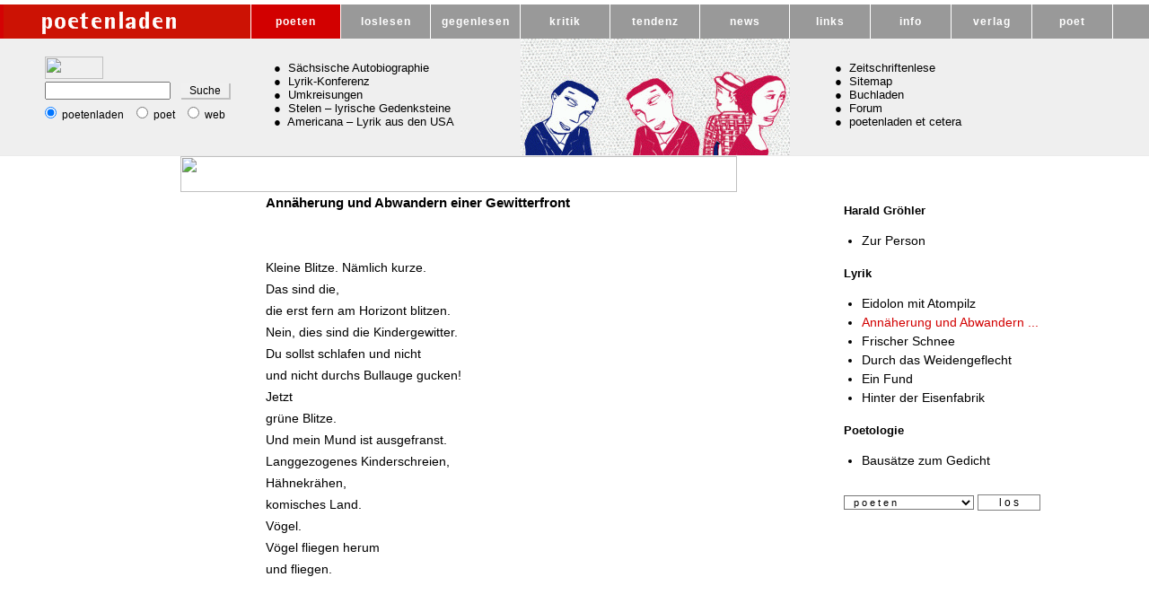

--- FILE ---
content_type: text/html; charset=UTF-8
request_url: https://poetenladen.de/harald-groehler-text2.php
body_size: 9661
content:
<!DOCTYPE HTML PUBLIC "-//W3C//DTD HTML 4.01 Transitional//EN">
<html>
<head>
<title>Harald Gr&ouml;hler | Ann&auml;herung und Abwandern ... | poetenladen</title>
<meta http-equiv="content-type" content="text/html; charset=iso-8859-1">
<meta http-equiv="content-language" content="de">
<meta name="robots" content="index,follow">
<meta name="language" content="de">
<meta http-equiv="Content-Style-Type" content="text/css">
<meta name="keywords" content=" Harald Gr&ouml;hler, nn&auml;herung, Abwandern, Gewitterfront ">
<meta name="description" content="Harald Gr&ouml;hler mit Lyrik im poetenladen | Ann&auml;herung und Abwandern einer Gewitterfront ">
<link rel="stylesheet" type="text/css" href="css500/001.css">
<link rel="stylesheet" type="text/css" href="css500/poeten.css">

<style type="text/css">
<!--
#poeten {background-color:#D20000;color:#ffffff}
#text2 {color: #d20000}
-->
</style>
</head>
<body>
<!--INC:"linieoben.inc","30.04.2011 19:03:22"-->
<table cellspacing="0" cellpadding="0" border="0" style="background-color:#ffffff;" width="100%">
<tr valign="top">
<td height="5">
<div style="width:1244px;"><img src="bilder/pixel.gif" width="1244" height="5" border="0" alt=""></div>
</td>
</tr>
</table>

<!--/INC:"linieoben.inc"-->
<!--TOPMENUE  -->
<!--   ****************************************************** -->
<!--INC:"topmenue.inc","30.01.2011 11:28:18"-->
<table cellspacing="0" cellpadding="0" border="0" width="100%" class="tablemenu">
<tr valign="middle">
<td class="menutda"><a href="index.html" class="banner" title="poetenladen">&nbsp;</a></td>
<td width="1" class="strich"><img src="bilder/pixel.gif" width="1" height="1" border="0" alt=""></td>
<td class="menutd"><a href="poeten.html" id="poeten" title="Autoren im poetenladen" class="menu">poeten</a></td>
<td width="1" class="strich"><img src="bilder/pixel.gif" width="1" height="1" border="0" alt=""></td>
<td class="menutd"><a href="loslesen.html" id="loslesen" title="LOSLESEN | Pr&auml;sentation, Gespr&auml;che" class="menu">loslesen</a></td>
<td width="1" class="strich"><img src="bilder/pixel.gif" width="1" height="1" border="0" alt=""></td>
<td class="menutd"><a href="gegenlesen.html" id="gegenlesen" title="GEGENLESEN | Essay, Kritik" class="menu">gegenlesen</a></td>
<td width="1" class="strich"><img src="bilder/pixel.gif" width="1" height="1" border="0" alt=""></td>
<td class="menutd"><a href="kritik.html" id="kritik" title="Rezensionen im Poetenladen | Romane, Lyrik, Prosa" class="menu">kritik</a></td>
<td width="1" class="strich"><img src="bilder/pixel.gif" width="1" height="1" border="0" alt=""></td>
<td class="menutd"><a href="tendenz.html" id="tendenz" title="TENDENZ | neue Lyrik, neue Prosa, Aspekte, Galerie" class="menu">tendenz</a></td>
<td width="1" class="strich"><img src="bilder/pixel.gif" width="1" height="1" border="0" alt=""></td>
<td class="menutd"><a href="poetische-news.html" id="news" class="menu" title="News | Neues aus der Welt der Literatur">news</a></td>
<td width="1" class="strich"><img src="bilder/pixel.gif" width="1" height="1" border="0" alt=""></td>
<td class="menutdb"><a href="litlinks1.html" id="links" title="LINKS | Verweise zu interessanten Literaturseiten" class="menub">links</a></td>
<td width="1" class="strich"><img src="bilder/pixel.gif" width="1" height="1" border="0" alt=""></td>
<td class="menutdb"><a href="info.html" id="info" title="INFO | Impressum, FAQ, Suche" class="menub">info</a></td>
<td width="1" class="strich"><img src="bilder/pixel.gif" width="1" height="1" border="0" alt=""></td>
<td class="menutdb"><a href="http://www.poetenladen-der-verlag.de" id="verlag" title="Externer Link zum Verlag poetenladen" class="menub">verlag</a></td>
<td width="1" class="strich"><img src="bilder/pixel.gif" width="1" height="1" border="0" alt=""></td>
<td class="menutdb"><a href="http://www.poet-magazin.de/" id="poet" title="poet | Zur Literaturzeitschrift poet" class="menub">poet</a></td>
<td width="1" class="strich"><img src="bilder/pixel.gif" width="1" height="1" border="0" alt=""></td>
<td>&nbsp;</td>
</tr>
</table>

<!--/INC:"topmenue.inc"-->
<!-- *********** -->
<!--              Header                                               -->
<!-- ***************** -->
<table cellspacing="0" cellpadding="0" border="0" width="100%" class="tabweiss">
<tr valign="top"><!--INC:"headergoogle2.inc","06.05.2011 15:54:54"-->
<td width="280" height="130" style="background-color:#efefef;background-image:url(buchtitel/punkte-grau.jpg)">
<div style="width:280px;">
<form method="get" action="https://www.google.de/search" style="font-size:12px;margin-left:50px;margin-top:20px">
<p style="background-color:#efefef;background-image:url(buchtitel/punkte-grau.jpg);width:170px; margin-top:0px; margin-bottom:0px"><img src="buchtitel/gggklein-tr.gif" width="65" height="25" border="0" alt=""></p>

<input type="text" name="q" size="14" maxlength="140" value="" style="font-size:12px;width:140px;">&nbsp;&nbsp;&nbsp; <input type="submit" name="btnG" value="Suche" style="font-size:12px;background:#F0F0F0;width:55px;margin-top:5px;border-top:0px solid #C0C0C0; border-bottom: 2px solid #C0C0C0; border-right: 2px solid #C0C0C0; border-left: 0px solid #000000;cursor:pointer" title="Suchen"><a href="http://undefiniert" style="text-decoration:none">&nbsp;</a> <input type="hidden" name="domains" value="http://www.poetenladen.de"> <input type="hidden" name="ie" value="ISO-8859-1"> <input type="hidden" name="oe" value="UTF-8">

<p style="margin-top:5px; margin-bottom:0px;margin-left:-5px"><input type="radio" name="sitesearch" value="http://www.poetenladen.de" title="Suche im poetenladen" checked>&nbsp;poetenladen&nbsp;&nbsp; <input type="radio" name="sitesearch" value="http://www.poet-magazin.de" title="Suche beim poet-Magazin">&nbsp;poet&nbsp;&nbsp; <input type="radio" name="sitesearch" value="" title="Suche im ganzen Internet">&nbsp;web</p>
</form>
</div>
</td>
<!--/INC:"headergoogle2.inc"-->
<!--INC:"header2.inc","30.10.2010 16:49:52"-->
<td width="300" style="background-image:url(buchtitel/punkte-grau.jpg)">
<div style="margin-top:25px;margin-left:25px">
<p style="margin-top:6px; margin-bottom:0px;width:275px">&#9679;&nbsp;&nbsp;<a href="zwerenz-gerhard-saechsische-anthologie.htm" class="schwarztop" id="saechs">S&auml;chsische Autobiographie<span style="font-size:12px;width:120px">Eine Serie von<br>
 Gerhard Zwerenz</span></a></p>

<p style="margin-top:0px; margin-bottom:0px">&#9679;&nbsp;&nbsp;<a href="lyrik-diskurs.htm" class="schwarztop" id="lyrik">Lyrik-Konferenz<span style="font-size:12px;width:145px">Dieter M. Gr&auml;f und<br>
 Alessandro&nbsp;De&nbsp;Francesco</span></a></p>

<p style="margin-top:0px; margin-bottom:0px">&#9679;&nbsp;&nbsp;<a href="umkreisungen/juergen-brocan-vorsaetze.htm" class="schwarztop" id="umkreisungen">Umkreisungen<span style="font-size:12px;width:118px">Jan&nbsp;Kuhlbrodt&nbsp;und<br>
 J&uuml;rgen&nbsp;Br&ocirc;can&nbsp;(Hg.)</span></a></p>

<p style="margin-top:0px; margin-bottom:0px">&#9679;&nbsp;&nbsp;<a href="stelen/inger-christensen.htm" class="schwarztop" id="stelen">Stelen &ndash; lyrische Gedenksteine<span style="font-size:12px; width:100px">Herausgegeben<br>
 von&nbsp;Hans&nbsp;Thill</span></a></p>

<p style="margin-top:0px; margin-bottom:0px">&#9679;&nbsp;&nbsp;<a href="americana/americana-einleitung.htm" class="schwarztop" id="america">Americana &ndash; Lyrik aus den USA<span style="font-size:12px;width:154px">Hrsg. von Annette K&uuml;hn<br>
 &amp; Christian Lux</span></a></p>
</div>
</td>
<!--/INC:"header2.inc"-->
<!--INC:"figtrans.inc","28.10.2010 21:36:30"-->
<td width="300" height="130" id="slidetrans"><img src="slideshow/slideshow/images/img_14bbb.gif" width="300" height="130" border="0" alt=""></td>
<!--/INC:"figtrans.inc"-->
<!--INC:"header4-allge.inc","30.10.2010 20:39:00"-->
<td width="360" style="background-color:#efefef;background-image:url(buchtitel/punkte-grau.jpg)">
<div style="margin-top:25px;margin-left:50px">
<p style="margin-top:6px; margin-bottom:0px;width:310px">&#9679;&nbsp;&nbsp;<a href="gegenlesen.html#zl" class="schwarztop" id="zeitschriftenlese">Zeitschriftenlese<span style="font-size:12px;width:140px">Michael Braun und Michael Buselmeier</span></a></p>

<p style="margin-top:0px; margin-bottom:0px">&#9679;&nbsp;&nbsp;<a href="http://www.poetenladen.de/sidemap.htm" class="schwarztop" id="sitemap">Sitemap<span style="font-size:12px; width:120px">&Uuml;berblick &uuml;ber<br>
 alle Seiten</span></a></p>

<p style="margin-top:0px; margin-bottom:0px">&#9679;&nbsp;&nbsp;<a href="http://www.poetenladen-der-verlag.de/shop/" class="schwarztop">Buchladen<span style="font-size:12px;width:145px">poetenladen B&uuml;cher<br>
 Magazin poet ordern</span></a></p>

<p style="margin-top:0px; margin-bottom:0px">&#9679;&nbsp;&nbsp;<a href="http://www.poetenladen-der-verlag.de/wordpress/" class="schwarztop" id="forum">Forum<span style="font-size:12px;width:118px">Forum</span></a></p>

<p style="margin-top:0px; margin-bottom:0px">&#9679;&nbsp;&nbsp;<a href="http://www.goethe.de/kue/lit/dos/uav/pov/de6288179.htm" class="schwarztop" target="_blank" style="background-color:#efefef;">poetenladen et cetera<span style="font-size:12px;width:154px">Beitrag in der Presse (wechselnd)</span></a></p>
</div>
</td>
<!--/INC:"header4-allge.inc"-->
<!--headerrechterrand -->
<td style="background-image:url(buchtitel/punkte-grau.jpg)">&nbsp;</td>
<!--/headerrechterrand -->
</tr>
</table>

<!--/HEADER  -->
<!--header untere LINIE  -->
<table id="headerunterrandweg" cellspacing="0" cellpadding="0" border="0" width="100%">
<tr valign="top">
<td height="1">
<div style="width:1244px;"><img src="bilder/pixel.gif" width="1244" height="1" border="0" alt=""></div>
</td>
</tr>
</table>

<!--header untere LINIE ENDE  -->
<!--BODY-->
<table cellspacing="0" cellpadding="0" border="0">
<tr valign="top">
<td><!--Body MAIN -->
<!--Body MAIN -->
<table cellspacing="0" cellpadding="0" border="0" width="880">
<tr valign="top">
<td width="50" style="background-color:#ffffff;background-image:url(buchtitel/punkte-grau.jpg)">
<div><img src="bilder/pixel.gif" width="50" height="1" border="0" alt=""></div>
</td>
<td width="800" class="autoren">
<table cellspacing="0" cellpadding="0" border="0">
<tr valign="top"><!--FOTOSEITE GRAU-->
<td width="150" style="margin-top:0px;background-image:url(buchtitel/punkte-grau.jpg)" class="foto">
<div><img src="bilder/_pixel.gif" width="150" height="1" border="0" alt=""></div>
</td>
<!--FOTOSEITE-->
<!--AUTORENSEITE-->
<td class="autoren" width="620"><!--WEISSER ABSTAND ZUM BODY LINKS -->
<div style="width:620px;height:40px;"><img src="bilder/pixel.gif" width="620" height="40" border="0" alt=""></div>

<!--/WEISSER ABSTAND ZUM BODY   -->
<div style="margin-left:95px; line-height:24px;" align="justify"><!--start-->
<h1 class="eins">Ann&auml;herung und Abwandern einer Gewitterfront</h1>

<br>
<br>
 Kleine Blitze. N&auml;mlich kurze.<br>
 Das sind die,<br>
 die erst fern am Horizont blitzen.<br>
 Nein, dies sind die Kindergewitter.<br>
 Du sollst schlafen und nicht<br>
 und nicht durchs Bullauge gucken!<br>
 Jetzt<br>
 gr&uuml;ne Blitze.<br>
 Und mein Mund ist ausgefranst.<br>
 Langgezogenes Kinderschreien,<br>
 H&auml;hnekr&auml;hen,<br>
 komisches Land.<br>
 V&ouml;gel.<br>
 V&ouml;gel fliegen herum<br>
 und fliegen.

<table cellspacing="0" cellpadding="0" border="0" style="margin-bottom:15px; margin-top:70px; color:#0066ff;">
<tr valign="middle">
<td><a href="http://www.poetenladen.de/harald-groehler.php">Harald Gr&ouml;hler &nbsp;&nbsp;September 2012</a>&nbsp;&nbsp;&nbsp;</td>

</tr>
</table>

<!--end-->
<p style="margin-top:40px">&nbsp;</p>
</div>
</td>
</tr>
</table>
</td>
<!--bis 30px-->
<!--<td >&nbsp;</td>   -->
</tr>
</table>
</td>
<!--BODY  RIGHT MENUE  -->
<td width="360" style="background-image:url(buchtitel/punkte-mittelgrau.jpg)"><!--LINKS ABSTAND ZUM BODY-->
<div style="width:360px;height:40px">&nbsp;</div>

<!--/LINKS ABSTAND ZUM BODY  -->
<div style="margin-left:40px; margin-top:10px;" class="linkesm"><!--menue-->
<div style="margin-left:20px;"><b> Harald Gr&ouml;hler</b></div>
 <ul>
<li><a class="liste" href="harald-groehler.php" id="person" title="Zur Person">Zur Person</a></li>
</ul>


   <div style="margin-left:20px; margin-top:15px"><b>Lyrik</b></div>

 <ul >

<li><a class="liste"  id="text1"    href="harald-groehler-text1.php">Eidolon mit Atompilz </a></li>

<li><a class="liste"  id="text2"    href="harald-groehler-text2.php"> Ann&auml;herung und Abwandern ...   </a></li>


<li><a class="liste"  id="text3"    href="harald-groehler-text3.php">Frischer Schnee </a></li>

<li><a class="liste"  id="text4"    href="harald-groehler-text4.php">Durch das Weidengeflecht</a></li>

 <li><a class="liste"  id="text5"    href="harald-groehler-text5.php">Ein Fund</a></li>

<li><a class="liste"  id="text6"    href="harald-groehler-text6.php"> Hinter der Eisenfabrik</a></li>
</ul>



<div style="margin-left:20px; margin-top:15px"><b>Poetologie</b></div>

 <ul >

<li><a class="liste"  id="text7"    href="harald-groehler-text7.php">Baus&auml;tze zum Gedicht </a></li>
</ul><!--//menue-->
<!-- no_search_start -->
<div style="margin-left:20px; margin-top:25px">
<form  action="https://www.poetenladen.de/literatur/autoren.php" method="post">
<select name="weight" style="font-family: arial, helvetica, sans-serif; font-size:11px; width:145px; color:#000000; background-color:#ffffff;">
<option value="poe" selected>&nbsp;&nbsp;p o e t e n</option>
<option value="poe">&nbsp;</option>

<option value="aig">&nbsp;Aigner, C. W.</option>
<option value="alt">&nbsp;Altmann, Andreas</option>
<option value="anders">&nbsp;Anders, Klaus</option>
<option value="ant">&nbsp;Antweiler, Isabella</option>
<option value="anz">&nbsp;Anzinger, Joschi</option>
<option value="armen">&nbsp;Armen, Vahe</option>
<option value="ast">&nbsp;Ast, Ann-Kathrin</option>
<option value="aug">&nbsp;Augustin, Michael</option>
<option value="ayd">&nbsp;Aydin, Veronika</option>

<option value="poe">&nbsp;</option>
<option value="bach">&nbsp;Bach, Kathrin</option>
<option value="bae">&nbsp;Baerlin, Ronja</option>
<option value="bartsch">&nbsp;Bartsch, Wilhelm</option>
<option value="bar">&nbsp;Barwasser, Karlheinz</option>
<option value="basse">&nbsp;Basse, Michael</option>
<option value="bas">&nbsp;Bastrop, Anke</option>
<option value="bau">&nbsp;Bauer, Christoph W.</option>
<option value="becher">&nbsp;Becher, Ren&eacute;</option>
<option value="gor">&nbsp;Beck, Patrick</option>
<option value="bec">&nbsp;Becker, Kerstin</option>
<option value="ben">&nbsp;Bendixen, Katharina</option>
<option value="benr">&nbsp;Benrath, Ruth J.</option>
<option value="berger">&nbsp;Berger, Timo</option>
<option value="berg">&nbsp;Bergmann, Ulrich</option>
<option value="ber">&nbsp;Berliner, Sidonie</option>
<option value="bern">&nbsp;Bern, Petra</option>
<option value="bernig">&nbsp;Bernig, J&ouml;rg</option>
<option value="berwing">&nbsp;Berwing, Ines</option>
<option value="bey">&nbsp;Beyer, Martin</option>
<option value="bleier">&nbsp;Bleier, Ulrike Anna</option>
<option value="blu">&nbsp;Bl&uuml;mel, Michael</option>
<option value="bode">&nbsp;Bode, Kilian</option>
<option value="boe">&nbsp;Boege, Luise</option>
<option value="boehme">&nbsp;B&ouml;hme, Thomas</option>
<option value="bon">&nbsp;Bonk, Achim</option>
<option value="bonne">&nbsp;Bonn&eacute;, Mirko</option>
<option value="bos">&nbsp;Bossong, Nora</option>
<option value="braun">&nbsp;Braun, Michael</option>
<option value="brei">&nbsp;Breidenich, Markus</option>
<option value="breier">&nbsp;Breier, Isabella</option>
<option value="brese">&nbsp;Bresemann, Tom</option>
<option value="breuer">&nbsp;Breuer, Theo</option>
<option value="brey">&nbsp;Breyger, Yevgeniy </option>
<option value="bri">&nbsp;Brischke, Lars-Arvid</option>
<option value="bro">&nbsp;Br&ocirc;can, J&uuml;rgen</option>
<option value="brunner">&nbsp;Brunner, Eva</option>
<option value="buch">&nbsp;Buchmann, J&uuml;rgen</option>
<option value="bugeja">&nbsp;Bugeja, Norbert</option>
<option value="bulk">&nbsp;Bulkowski, Hansj&uuml;rgen</option>
<option value="bul">&nbsp;Bulla, Hans Georg</option>
<option value="bur">&nbsp;Burghard, Maren</option>
<option value="bus">&nbsp;Buselmeier, Michael</option>
<option value="buth">&nbsp;Buth, Matthias</option>


<option value="poe">&nbsp;</option>

<option value="call">&nbsp;Callies, Carolin</option>
<option value="cas">&nbsp;Casasses, Enric</option>
<option value="claus">&nbsp;Claus, Uwe</option>
<option value="cle">&nbsp;Cleffmann, J&uuml;rgen</option>
<option value="collins">&nbsp;Collins, Billy </option>

<option value="cusanit">&nbsp;Cusanit, Kenah </option>
<option value="czollek">&nbsp;Czollek, Max</option>

<option value="poe">&nbsp;</option>

<option value="daher">&nbsp;Daher, Lydia</option>
<option value="dah" >&nbsp;Dahim&egrave;ne, Adelheid</option>
<option value="danne">&nbsp;Danne, Christoph</option>
<option value="dan" >&nbsp;Danz, Daniela</option>
<option value="dathe">&nbsp;Dathe, Julia</option>
<option value="decker">&nbsp;Decker, Jan</option>
<option value="def">&nbsp;De Francesco, Alessandro</option>
<option value="dem">&nbsp;Demuth, Volker</option>
<option value="dic">&nbsp;Dick, Anton&iacute;n</option>
<option value="doma">&nbsp;Doma&scaron;cyna, R&oacute;&#382;a</option>
<option value="dom">&nbsp;Dombrowski, Dominik</option>
<option value="don">&nbsp;Donnelly, Timothy</option>
<option value="doering">&nbsp;D&ouml;ring, Bianca</option>
<option value="doe">&nbsp;D&ouml;ring, Kerstin</option>
<option value="dorn">&nbsp;Dorn, Anne</option>
<option value="draesner">&nbsp;Draesner, Ulrike</option>
<option value="dra">&nbsp;Drawert, Kurt</option>
<option value="dre">&nbsp;Dreyer, Bess</option>
<option value="drey">&nbsp;Dreyer, Ernst-J&uuml;rgen</option>
<option value="droe">&nbsp;Dr&ouml;scher, Daniela</option>
<option value="duendar">&nbsp;D&uuml;ndar, &Ouml;zlem &Ouml;zg&uuml;l </option>
<option value="duraj">&nbsp;Duraj, Richard</option>

<option value="poe">&nbsp;</option>

<option value="egg">&nbsp;Eggenberger, Katja</option>

<option value="elz">&nbsp;Elze, Carl-Christian</option>
<option value="end">&nbsp;Endler, Adolf</option>
<option value="enz">&nbsp;Enzensperger, Manfred</option>
<option value="erb">&nbsp;Erb, Elke</option>
<option value="rolanderb">&nbsp;Erb, Roland</option>
<option value="erck">&nbsp;Erckenbrecht, Ulrich</option>
<option value="esc">&nbsp;Escoffet, Eduard</option>

<option value="poe">&nbsp;&nbsp;</option>

<option value="fal">&nbsp;Falberg, Tobias</option>
<option value="falk">&nbsp;Falkner, Gerhard</option>
<option value="fel">&nbsp;Fellner, Karin</option>
<option value="fels">&nbsp;Fels, Ludwig</option>
<option value="feuer">&nbsp;Feuerbach, Diana</option>
<option value="fiedler">&nbsp;Fiedler, Michael</option>
<option value="fischer">&nbsp;Fischer, Jan</option>
<option value="hkfischer">&nbsp;Fischer, Hans-Karl</option>
<option value="fricker">&nbsp;Fricker, Christophe</option>
<option value="fritsch">&nbsp;Fritsch, Lisa</option>
<option value="fri">&nbsp;Fritz, Sandra</option>
<option value="fuc">&nbsp;Fuchs, Brigitte</option>
<option value="fues">&nbsp;Fues, Wolfram M.</option>
<option value="fulton">&nbsp;Fulton, Robin</option>

<option value="poe">&nbsp;&nbsp;</option>

<option value="gab">&nbsp;Gabler, Claudia</option>
<option value="gan">&nbsp;Ganglbauer, Petra</option>
<option value="geist">&nbsp;Geist, Sylvia</option>
<option value="gel">&nbsp;Geldmacher, Christiane</option>
<option value="gen">&nbsp;Genschel, Mara</option>
<option value="gil">&nbsp;Gilde, Dorothea</option>
<option value="gin">&nbsp;Gintrowski, Tina</option>
<option value="gol">&nbsp;Golisch, Stefanie</option>
<option value="gom">&nbsp;Gomringer, Nora</option>
<option value="goettel">&nbsp;G&ouml;ttel, Sabine </option>
<option value="goe">&nbsp;G&ouml;ttfert, Constantin</option>
<option value="graef">&nbsp;Gr&auml;f, Dieter M.</option>
<option value="gra">&nbsp;Graf, Roman</option>
<option value="gran">&nbsp;Granderath, Greta</option>
<option value="gras">&nbsp;Grashoff, Udo</option>
<option value="grj">&nbsp;Grjasnowa, Olga</option>
<option value="groe">&nbsp;Gr&ouml;hler, Harald</option>
<option value="grinvald">&nbsp;Grinvald, Anatolij</option>
<option value="gru">&nbsp;Gruber, Carola</option>
<option value="guest">&nbsp;Guest, Barbara</option>
<option value="guel">&nbsp;G&uuml;lzow, Claudia </option>
<option value="gumz">&nbsp;Gumz, Alexander</option>
<option value="guenzel">&nbsp;G&uuml;nzel, Philipp</option>
<option value="guth">&nbsp;Guth, Gregor</option>

<option value="poe">&nbsp;&nbsp;</option>

<option value="hab">&nbsp;Habermehl, Ruth</option>
<option value="haef">&nbsp;H&auml;fner, Eberhard</option>
<option value="hage">&nbsp;Hagemann, Annette</option>
<option value="hahn">&nbsp;Hahn, Ulla</option>
<option value="hall">&nbsp;Hallinger, Markus</option>
<option value="hama">&nbsp;Hamann, Ren&eacute;</option>
<option value="ham">&nbsp;Hammerschmidt, Lena</option>
<option value="hansen">&nbsp;Hansen, Dirk Uwe</option>
<option value="har">&nbsp;Hartwell, Katharina</option>
<option value="heckmann">&nbsp;Heckmann, Andreas</option>
<option value="hef">&nbsp;Hefter, Martina</option>
<option value="hei">&nbsp;Heidtmann, Andreas</option>
<option value="heinle">&nbsp;Heinle, Friedrich C. 1894&ndash;1914</option>
<option value="hel">&nbsp;Helbig, Axel</option>
<option value="helminger">&nbsp;Helminger, Guy</option>
<option value="hem">&nbsp;Hemkentokrax, Johanna</option>

<option value="herbing">&nbsp;Herbing, Alina</option>
<option value="her">&nbsp;Herold, Jasmin</option>
<option value="herrmann">&nbsp;Herrmann, Svenja</option>
<option value="heske">&nbsp;Heske, Henning</option>
<option value="hes">&nbsp;Hesse, Lutz</option>
<option value="heuer">&nbsp;Heuer, Stefan</option>
<option value="heu">&nbsp;Heuser, Andrea</option>
<option value="heuss">&nbsp;Heu&szlig;, Marit</option>
<option value="hil">&nbsp;Hille, Andr&eacute;</option>
<option value="him">&nbsp;Himstedt, Sebastian</option>
<option value="hin">&nbsp;Hindringer, Herbert</option>
<option value="hinger">&nbsp;Hingerle, Karolin</option>
<option value="hipp">&nbsp;Hipp, Tobias</option>
<option value="hob">&nbsp;Hoba, Christine</option>
<option value="holland">&nbsp;Holland, Tim</option>
<option value="huebner">&nbsp;H&uuml;bner, Uwe</option>
<option value="hul">&nbsp;Hulpe, Marius</option>
<option value="hum">&nbsp;Hummelt, Norbert</option>
<option value="hurkova">&nbsp;H&#367;rkov&aacute;, Kl&aacute;ra</option>

<option value="poe">&nbsp;&nbsp;</option>

<option value="igel">&nbsp;Igel, Jayne-Ann</option>
<option value="imh">&nbsp;Imhof, Sabine</option>
<option value="jac">&nbsp;Jackson, Hendrik</option>
<option value="jackson">&nbsp;Jackson, Spoon</option>
<option value="jaco">&nbsp;Jacobsen, Dietmar</option>
<option value="jag">&nbsp;Jagelke, Magdalena</option>
<option value="jan">&nbsp;Jankowski, Martin</option>
<option value="jansen">&nbsp;Jansen, Maria</option>
<option value="janz">&nbsp;Janz, Angelika</option>
<option value="jesch">&nbsp;Jeschke, Mathias</option>
<option value="john">&nbsp;John, Constanze</option>

<option value="poe">&nbsp;&nbsp;</option>

<option value="kaiser">&nbsp;Kaiser-M&uuml;hlecker, R.</option>
<option value="kaleri">&nbsp;Kaleri, Anna</option>
<option value="kames">&nbsp;Kames, Maren</option>
<option value="kam">&nbsp;Kampmann, Anja</option>
<option value="kap">&nbsp;Kapp, Peter</option>
<option value="kar">&nbsp;Karetta, Margarete</option>
<option value="kasi">&nbsp;Kasischke, Laura</option>
 <option value="kas">&nbsp;Kasnitz, Adrian</option>
<option value="kaw">&nbsp;Kawasser, Udo</option>
<option value="keh">&nbsp;Kehle, Matthias</option>
<option value="kei">&nbsp;Keil, Myriam</option>
<option value="kel">&nbsp;Keller, Judith</option>
<option value="ken">&nbsp;Kenessey, Anne-Marie </option>
<option value="kennel">&nbsp;Kennel, Odile</option>
<option value="ker">&nbsp;Kern, Bj&ouml;rn</option>
<option value="keto">&nbsp;Ketonge</option>
<option value="ket">&nbsp;Ketteler, Daniel</option>
<option value="kie">&nbsp;Kieninger, Martina</option>
<option value="kinds">&nbsp;Kindslehner, Daniel</option>
<option value="kirchen">&nbsp;Kirchenmayer, Ursula</option>
<option value="kir">&nbsp;Kirsten, Wulf</option>
<option value="kissel">&nbsp;Kissel, Eva</option>
<option value="klapper">&nbsp;Klapperst&uuml;ck, Anne</option>
<option value="kla">&nbsp;Kl&auml;ssner, B&auml;rbel</option>
<option value="klein">&nbsp;Klein, Sina</option>
<option value="klo">&nbsp;Kloeble, Christopher</option>
<option value="koch">&nbsp;Koch, Ulrich</option>
<option value="koe">&nbsp;Koenigswald, Friederike</option>
<option value="koep">&nbsp;Koepsell, Kornelia</option>
<option value="koeh">&nbsp;K&ouml;hler, Synke</option>
<option value="kok">&nbsp;Kokott, J&ouml;rg</option>
<option value="kom">&nbsp;Komers, Rainer</option>
<option value="koncz">&nbsp;Koncz, M&#243;nika</option>
<option value="kon">&nbsp;Koneffke, Jan</option>
<option value="kraus">&nbsp;Kraus, Dagmara</option>
<option value="davidkrause">&nbsp;Krause, David</option>
<option value="krause">&nbsp;Krause, Thilo</option>
<option value="kreipe">&nbsp;Kreipe, Birgit</option>
<option value="kreis">&nbsp;Kreis, Christian</option>
<option value="kre">&nbsp;Kreuz, Angela</option>
<option value="kri">&nbsp;Krier, Jean</option>
<option value="kue">&nbsp;K&uuml;chenmeister, Nadja</option>
<option value="kug">&nbsp;Kugel, Marco</option>
<option value="kuhl">&nbsp;Kuhlbrodt, Jan </option>
<option value="kuh">&nbsp;Kuhligk, Bj&ouml;rn</option>
<option value="kum">&nbsp;Kummer, Tania</option>
<option value="kunst">&nbsp;Kunst, Thomas</option>
<option value="kur">&nbsp;Kurzeck, Peter</option>
<option value="kus">&nbsp;Kusz, Fitzgerald </option>
<option value="kutsch">&nbsp;Kutsch, Axel </option>

<option value="poe">&nbsp;&nbsp;</option>
<option value="laar">&nbsp;Laar, Augusta</option>
<option value="laf">&nbsp;Lafleur, Stan</option>
<option value="landerl">&nbsp;Landerl, Christina M.</option>
<option value="lan">&nbsp;Lange, Norbert</option>
<option value="langer">&nbsp;Langer, Christine</option>
<option value="langrudi">&nbsp;Langrudi, Shams</option>
<option value="lech">&nbsp;Lechner, Martin</option>
<option value="leh">&nbsp;Lehbert, Margitt</option>
<option value="leis">&nbsp;Leisten, Christoph</option>
<option value="lei">&nbsp;Leitner, Anton G.</option>
<option value="ler">&nbsp;Lerner, David</option>
<option value="leu">&nbsp;Leu, Sissy de</option>
<option value="lewe">&nbsp;Lewejohann, S&uuml;nje</option>
<option value="lic">&nbsp;Lichtenstein, Swantje</option>
<option value="lippert">&nbsp;Lippert, Maik</option>
<option value="lip">&nbsp;Lippet, Johann</option>
<option value="littau">&nbsp;Littau, Monika</option>
<option value="lorenc">&nbsp;Lorenc, Kito</option>
<option value="lor">&nbsp;Lorenz, Sabina</option>
<option value="lub">&nbsp;Lubina, Vesna</option>
<option value="lui">&nbsp;Luithlen, Sibylle</option>
<option value="lup">&nbsp;Lupette, L&eacute;once W. </option>

<option value="poe">&nbsp;&nbsp;</option>

<option value="maas">&nbsp;Maas, Marcel</option>
<option value="magyar">&nbsp;Magyar, Tabea Xenia </option>
<option value="maisano">&nbsp;Maisano, Patrick </option>
<option value="maj">&nbsp;Majissa</option>
<option value="mangel">&nbsp;Mangel, Mischa</option>
<option value="man">&nbsp;Manguso, Sarah</option>
<option value="marfutova">&nbsp;Marfutova, Yulia</option>
<option value="maroldt">&nbsp;Maroldt, Philip</option>
<option value="marquardt">&nbsp;Marquardt, Tristan</option>
<option value="mar">&nbsp;Martin, Marie T.</option>
<option value="mat">&nbsp;Materni, Undine</option>
<option value="matt">&nbsp;Matthies, Frank-Wolf</option>
<option value="matz">&nbsp;Matz, Nannina</option>
<option value="maur">&nbsp;Maurer, Georg</option>
<option value="mau">&nbsp;Mauritz, Hartwig</option>
<option value="mayer">&nbsp;Mayer, Anna-Elisabeth </option>
<option value="mcd">&nbsp;McDaniel, Jeffrey</option>
<option value="menge">&nbsp;Menge, Karoline</option>
<option value="mer">&nbsp;Mer, Marc</option>
<option value="wols">&nbsp;Merey-Kastner, E.</option>
<option value="mert">&nbsp;Merten, Katrin</option>
<option value="mey">&nbsp;Meyer, Ralf</option>
<option value="meyer">&nbsp;Meyer, Titus</option>
<option value="mil">&nbsp;Milautzcki, Frank</option>
<option value="mohl">&nbsp;Mohl, Nils</option>
<option value="moel">&nbsp;M&ouml;ller, Andreas</option>
<option value="mon">&nbsp;Monhardt, Stefan </option>
<option value="more">&nbsp;Morej&oacute;n, Nancy </option>
<option value="lorenzmueller">&nbsp;M&uuml;ller, Christian Lorenz</option>
<option value="mueller">&nbsp;M&uuml;ller-Wieland, Birgit</option>
<option value="mur">&nbsp;Murray, Les</option>

<option value="poe">&nbsp;&nbsp;</option>

<option value="neidel">&nbsp;Neidel, Peggy</option>
<option value="nen">&nbsp;Nendza, J&uuml;rgen</option>
<option value="ness">&nbsp;Ness, Sina</option>
<option value="neu">&nbsp;Neuenfeld, Lars</option>
<option value="neug">&nbsp;Neugebauer, J&ouml;rg</option>
<option value="nick">&nbsp;Nick, Dagmar</option>
<option value="nie">&nbsp;Niederlag, Christine</option>
<option value="nier">&nbsp;Niermeyer, Sandra</option>
<option value="nis">&nbsp;Niskate, Niklas Lem</option>
<option value="nitzan">&nbsp;Nitz&aacute;n, Tal</option>
<option value="nitz">&nbsp;Nitzberg, Alexander</option>
<option value="noga">&nbsp;Noga, Andreas</option>
<option value="nolan">&nbsp;Nolan, Tom</option>
<option value="noon">&nbsp;Noon, Alistair</option>
<option value="nor">&nbsp;Norten, Frank</option>

<option value="poe">&nbsp;&nbsp;</option>

<option value="opitz">&nbsp;Opitz, Hellmuth</option>
<option value="opp">&nbsp;Oppitz, Ines</option>
<option value="osterland">&nbsp;Osterland, Mario</option>
<option value="over">&nbsp;Over, Jutta</option>


<option value="poe">&nbsp;&nbsp;</option>

<option value="pan">&nbsp;Panek, Anna</option>
<option value="pant">&nbsp;Pantano, Daniele</option>
<option value="pap">&nbsp;Papenfu&szlig;, Bert</option>
<option value="pel">&nbsp;Pelny, Marlen</option>
<option value="per">&nbsp;Persch, Rolf</option>
<option value="petner">&nbsp;Petner, Sonia A.</option>
<option value="pfe">&nbsp;Pfeuffer, Silvio</option>
<option value="piekar">&nbsp;Piekar, Martin</option>
<option value="pie">&nbsp;Pietrass, Richard</option>
<option value="pinto">&nbsp;Pinto, Victor Manuel </option>
<option value="ple">&nbsp;Pletzinger, Thomas</option>
<option value="pogy">&nbsp;Pogy, Jinn</option>
<option value="poh">&nbsp;Pohlmann, Tom</option>
<option value="pons">&nbsp;Pons, Arnau</option>
<option value="popp">&nbsp;Popp, Steffen</option>
<option value="pow">&nbsp;Powalla, Julia</option>
<option value="preckwitz">&nbsp;Preckwitz, Boris</option>
<option value="prei">&nbsp;Preiwu&szlig;, Kerstin</option>
<option value="pro">&nbsp;Prosser, Robert</option>

<option value="poe">&nbsp;&nbsp;</option>
<option value="quink">&nbsp;Quinkenstein, Lothar</option>
<option value="poe">&nbsp;&nbsp;</option>

<option value="rabe">&nbsp;Rabe, Anne</option>
<option value="rach">&nbsp;Rachowski, Utz </option>
<option value="rat">&nbsp;Rathenow, Lutz</option>
<option value="rau">&nbsp;Rautenberg, Arne</option>
<option value="reder">&nbsp;Reder, Ewart</option>
<option value="reh">&nbsp;Reh, Amber Rusalka</option>
<option value="rehm">&nbsp;Rehm, Sarah</option>
<option value="reich">&nbsp;Reich, Stephan</option>
<option value="reim">&nbsp;Reimert, Karla</option>
<option value="rein">&nbsp;Reinecke, Bertram</option>
<option value="rei">&nbsp;Reiner, Silke</option>
<option value="rey">&nbsp;Reyer, Lars</option>
<option value="reyer">&nbsp;Reyer, Sophie</option>
<option value="richter">&nbsp;Richter, Nikola</option>
<option value="ric">&nbsp;Ricinski, Francisca</option>
<option value="rin">&nbsp;Rinck, Monika</option>
<option value="roe">&nbsp;R&ouml;ggla, Kathrin</option>
<option value="roehnert">&nbsp;R&ouml;hnert, Jan Volker</option>
<option value="rohner">&nbsp;Rohner, Werner</option>
<option value="rol">&nbsp;Roloff, Marcus</option>
<option value="roman">&nbsp;Roman, Eva</option>
<option value="ros">&nbsp;Rose, Dirk</option>
<option value="rosenau">&nbsp;Rosenau, Christian</option>
<option value="rosen">&nbsp;Rosenstock, Gabriel</option>
<option value="rost">&nbsp;Rost, Hendrik</option>
<option value="rot">&nbsp;Roth, Karina</option>
<option value="rud">&nbsp;Rudolph, Andre</option>
<option value="rue">&nbsp;R&uuml;hle, Marc Oliver</option>

<option value="poe">&nbsp;&nbsp;</option>

<option value="saa">&nbsp;Saalberg, Christian</option>
<option value="said">&nbsp;SAID</option>
<option value="salehi">&nbsp;Salehi, Seyed Ali</option>
<option value="sal">&nbsp;Salentin, Rebecca</option>
<option value="sam">&nbsp;Samson, Horst</option>
<option value="san">&nbsp;Sandig, Ulrike A.</option>
<option value="sanjose">&nbsp;Sanjos&eacute;, Axel</option>
<option value="sanm">&nbsp;Sanmann, Angela</option>
<option value="sar">&nbsp;Sartorius, Joachim</option>
<option value="say">&nbsp;Sayer, Walle</option>
<option value="schadt">&nbsp;Schadt, Kathrin</option>
<option value="scha">&nbsp;Schaflinger, Knut</option>
<option value="schar">&nbsp;Scharbert, Simone</option>
<option value="scheff">&nbsp;Scheffler, Friederike</option>
<option value="sche">&nbsp;Scheller, Eva</option>
<option value="schie">&nbsp;Schieke, J&ouml;rg</option>
<option value="schill">&nbsp;Schilling, Tom</option>
<option value="schin">&nbsp;Schinkel, Andr&eacute;</option>
<option value="schleier">&nbsp;Schleier, Caroline</option>
<option value="schle">&nbsp;Schlenker, Wolfgang</option>
<option value="schlo">&nbsp;Schloyer, Christian</option>
<option value="schmer">&nbsp;Schmerle, Cornelia</option>
<option value="schmid">&nbsp;Schmid, Nathalie</option>
<option value="schmidw">&nbsp;Schmid, Walter F.</option>
<option value="schmidt">&nbsp;Schmidt, Kathrin</option>
<option value="schmitter">&nbsp;Schmitter, Frank</option>
<option value="schmitz">&nbsp;Schmitz, Bettina</option>
<option value="bschnei">&nbsp;Schneider, Bastian</option>
<option value="leaschneider">&nbsp;Schneider, Lea</option>
<option value="schnei">&nbsp;Schneider, Tibor</option>
<option value="scho">&nbsp;Scho, Sabine</option>
<option value="scholl">&nbsp;Scholl, Andrea</option>
<option value="schoening">&nbsp;Sch&ouml;ning, Anna</option>
<option value="schr">&nbsp;Schr&ouml;der, Michaela</option>
<option value="schue">&nbsp;Schuemmer, Silke A. </option>
<option value="schueller">&nbsp;Sch&uuml;ller, Sara</option>
<option value="schulz">&nbsp;Schulz, Tom</option>
<option value="schwabe">&nbsp;Schwabe, Lisa Vera</option>
<option value="schwan">&nbsp;Schwanbeck, Katharina</option>
<option value="aschwarz">&nbsp;Schwarz, Adam</option>
<option value="andraschwarz">&nbsp;Schwarz, Andra</option>
<option value="schwarz">&nbsp;Schwarz, Anjo</option>
<option value="schwe">&nbsp;Schwedes, Johanna</option>
<option value="schw">&nbsp;Schwob, Ralf</option>
<option value="seel">&nbsp;Seel, Daniela</option>
<option value="seidel">&nbsp;Seidel, Anne</option>
<option value="sei">&nbsp;Seisenbacher, Maria</option>
<option value="sessner">&nbsp;Sessner, Max</option>
<option value="sie">&nbsp;Sielaff, Volker</option>
<option value="scud">&nbsp;Skudlarek, Jan</option>
<option value="sim">&nbsp;Simoni, Christian de</option>
<option value="soep">&nbsp;Soepboer, Albertina </option>
<option value="sommer">&nbsp;Sommer, Tobias</option>
<option value="speier">&nbsp;Speier, Michael</option>
<option value="spyra">&nbsp;Spyra, Michael</option>
<option value="stahl">&nbsp;Stahl, Enno</option>
<option value="steele">&nbsp;Steele, Timothy</option>
<option value="stee">&nbsp;Steenfatt, Janna</option>
<option value="ste">&nbsp;Stegmann, Knut</option>
<option value="steg">&nbsp;Stegm&uuml;ller, Achim</option>
<option value="steig">&nbsp;Steigenberger, Armin</option>
<option value="steinb">&nbsp;Steinbr&uuml;ck, Lutz</option>
<option value="steinh">&nbsp;Steinherr, Ludwig</option>
<option value="stein">&nbsp;Steiner, Roland</option>
<option value="stephan">&nbsp;Stephan, Susanne</option>
<option value="stern">&nbsp;Stern, Gerald</option>
<option value="sti">&nbsp;Stichmann, Andreas</option>
<option value="sto">&nbsp;Stoltz, Ulrike</option>
<option value="stolz">&nbsp;Stolz, Rainer</option>
<option value="stolzen">&nbsp;Stolzenberger, Dirk</option>
<option value="stra">&nbsp;Strasser, Melanie</option>
<option value="strau">&nbsp;Straub, Johanna</option>
<option value="strauss">&nbsp;Strau&szlig;, Esther</option>
<option value="stroheker">&nbsp;Stroheker, Tina</option>
<option value="stru">&nbsp;Str&uuml;mpel, Mischa</option>
<option value="sum">&nbsp;Sumburane, Sophie</option>


<option value="poe">&nbsp;&nbsp;</option>

<option value="tan">&nbsp;Tanner, Volly</option>
<option value="tat">&nbsp;Tat&aacute;r, S&aacute;ndor</option>
<option value="teiss">&nbsp;Teissl, Christian</option>
<option value="thamm">&nbsp;Thamm, Andreas</option>
<option value="thi">&nbsp;Thill, Hans</option>
<option value="tom">&nbsp;Tomasegovic, Mario</option>
<option value="tomc">&nbsp;Tomczak, Frauke </option>
<option value="tra">&nbsp;Trahms, Gisela</option>
<option value="tran">&nbsp;Tran, Thien</option>
<option value="trautsch">&nbsp;Trautsch, Asmus</option>
<option value="trax">&nbsp;Traxler, Mathias</option>
<option value="trei">&nbsp;Treichel, Hans-Ulrich</option>
<option value="trie">&nbsp;Trieder, Simone</option>
<option value="tri">&nbsp;Trinckler, Gabriele</option>
<option value="tro">&nbsp;Trojan, Sandra</option>
<option value="trom">&nbsp;Trompeter, Julia</option>

<option value="poe">&nbsp;&nbsp;</option>

<option value="ulr">&nbsp;Ulrich, Ulrike</option>
<option value="umbricht">&nbsp;Umbricht, Clemens</option>
<option value="unger">&nbsp;Unger, Sebastian</option>
<option value="ung">&nbsp;Unger, Simone</option>

<option value="poe">&nbsp;&nbsp;</option>

<option value="veih">&nbsp;Veihelmann, Julia</option>
<option value="vog">&nbsp;Vogel, Isabella</option>
<option value="vogel">&nbsp;Vogel, Mikael</option>
<option value="cliovoss">&nbsp;Vo&szlig;, Clio Alyssa</option>
<option value="voss">&nbsp;Vo&szlig;, Florian</option>
<option value="haus">&nbsp; Vri&#269;i&#263; Hausmann, Sibylla</option>
<option value="poe">&nbsp;&nbsp;</option>

<option value="waa">&nbsp;Waarenburg, H. v. d.</option>
<option value="wagener">&nbsp;Wagener, Nora</option>
<option value="wag">&nbsp;Wagner, Achim</option>
<option value="wagj">&nbsp;Wagner, Jan</option>
<option value="wal">&nbsp;Wall, Richard</option>
<option value="walter">&nbsp;Walter, Julia</option>
<option value="weberch">&nbsp;Weber, Christopher</option>
<option value="web">&nbsp;Weber, Martina</option>
<option value="weber">&nbsp;Weber, Philipp</option>
<option value="weiss">&nbsp;Weiss, Philipp</option>
<option value="wem">&nbsp;Wemme, Eva Ruth</option>
<option value="wenig">&nbsp;Wenig, Mirko</option>
<option value="wen">&nbsp;Wenzel, Christoph</option>
<option value="wese">&nbsp;Wesem&uuml;ller, Ellen </option>
<option value="west">&nbsp;Westermann, Levin</option>
<option value="westh">&nbsp;Westheuser, Linus </option>
<option value="wet">&nbsp;Wettengel, Thomas</option>
<option value="wetz">&nbsp;Wetzel, Felix</option>
<option value="wie">&nbsp;Wiebusch, Ruth</option>
<option value="will">&nbsp;Willms, Ralf</option>
<option value="win">&nbsp;Winkler, Ron</option>
<option value="wirag">&nbsp;Wirag, Lino</option>
<option value="wirth">&nbsp;Wirth, Doris</option>
<option value="wit">&nbsp;Witek, Johannes</option>
<option value="wolfkp">&nbsp;Wolf, Klaus-Peter</option>
<option value="wolu">&nbsp;Wolf, Uljana</option>
<option value="wolkan">&nbsp;Wolkan, Silvia</option>
<option value="woelke">&nbsp;W&ouml;lke, Janin</option>
<option value="wolt">&nbsp;Wolter, Peter</option>
<option value="wonne">&nbsp;Wonneberger, Jens</option>
<option value="woerle">&nbsp;W&ouml;rle, Julia</option>
<option value="wri">&nbsp;Wright, Charles</option>
<option value="wuehle">&nbsp;W&uuml;hle, Armin</option>
<option value="wue">&nbsp;W&uuml;stefeld, Michael</option>
<option value="wust">&nbsp;Wustmann, Gerrit</option>

<option value="poe">&nbsp;&nbsp;</option>

<option value="zan">&nbsp;Zander, Judith</option>
<option value="zed">&nbsp;Zedelius, Miriam</option>
<option value="zeller">&nbsp;Zeller, Eva Christina</option>
<option value="zens">&nbsp;Zens, Rosemarie</option>
<option value="zim">&nbsp;Zimmermann, Eva</option>
<option value="zuender">&nbsp;Z&uuml;nder, Joachim</option>
<option value="zwege">&nbsp;Zwerenz, Gerhard</option>
<option value="zwein">&nbsp;Zwerenz, Ingrid</option>
<option value="poe">&nbsp;&nbsp;</option>
</select>

<input type="submit" name="submi" value="l o s" style="background-color:#ffffff; color:#000000; border-style:solid; border-color:#808080; border-width:1px; font-size:12px; width:70px;cursor: pointer">
</form></div>

<!-- no_search_stop -->
<p style="margin-top:40px">&nbsp;</p>
</div>
</td>
<!--/Body  RIGHT MENUE   style="background-image:url(css500/cover-struktur.jpg)" -->
<!--BODY GANZ RECHTS BACKGROUND -->
<td style="background-color:#ffffff;background-image:url(buchtitel/punkte-grau.jpg)" width="100%"></td>
</tr>
</table>

<!--/BODY ENDE-->
<!--INC:"footer.inc","30.04.2011 20:47:12"-->
<table cellspacing="0" cellpadding="0" border="0" class="footer" width="100%" style="background-color:#6a6a6a">
<tr valign="middle">
<td width="50">
<div style="width:50px">&nbsp;</div>
</td>
<td class="footer" width="120">
<div style="width:120px"><a href="info.html" id="footerimpressum" title="Info und Impressum">impressum</a></div>
</td>
<td class="footer" width="120">
<div style="width:120px"><a href="infomail.php" id="footerinfomail" title="Mailkontakt">mailkontakt</a></div>
</td>
<td class="footer" width="120">
<div style="width:120px"><a href="http://www.poetenladen.de" id="footerhome" title="Zur Startseite">home</a></div>
</td>
<td width="120">
<div style="width:120px"><a href="http://www.poetenladen-der-verlag.de" id="footerverlag" title="Zum Verlag" target="_blank">verlag</a></div>
</td>
<td width="410">
<div style="width:410px">poetenladen &nbsp;|&nbsp; Blumenstra&szlig;e 25 &nbsp;|&nbsp; 04155 Leipzig | Germany</div>
</td>
<td width="200">
<div style="width:200px">virtueller raum f&uuml;r dichtung</div>
</td>
<td><img src="bilder/_pixel.gif" width="104" height="1" border="0" alt=""></td>
</tr>
</table>

<table cellspacing="0" cellpadding="0" border="0" style="background-color:#ffffff;" width="100%">
<tr valign="top">
<td height="5">
<div style="width:1244px;"><img src="bilder/pixel.gif" width="1244" height="5" border="0" alt=""></div>
</td>
</tr>
</table>

<!--/INC:"footer.inc"-->
</body>
</html>


--- FILE ---
content_type: text/css
request_url: https://poetenladen.de/css500/poeten.css
body_size: 268
content:
.autoren {
font-size : 14px;
line-height : 21px;
text-align : justify;
background-color : #ffffff;
}
.foto {
font-size : 12px;
line-height : 17px;
}
a.vita:link {
text-decoration : none;
font-family : arial, helvetica, sans-serif;
font-size : 14px;
color : #0066ff;
font-weight : normal;
letter-spacing : 0;
background-color : #ffffff;
}
a.vita:visited {
text-decoration : none;
font-family : arial, helvetica, sans-serif;
font-size : 14px;
color : #0066ff;
font-weight : normal;
letter-spacing : 0;
background-color : #ffffff;
}
a.vita:active {
text-decoration : none;
font-family : arial, helvetica, sans-serif;
font-size : 14px;
color : #0066ff;
font-weight : normal;
letter-spacing : 0;
background-color : #ffffff;}







   h3 {
font-size : 14px;
font-weight : bold;
margin-top : 0;
margin-bottom : 0;
}
.eins {
font-size : 15px;
margin-top : 0;
margin-bottom : 0;
}
a#ex {
padding-right : 18px;
background : transparent url(bilder/exlink.gif) no-repeat right center;
}
a#ex2 {
padding-right : 18px;
background : transparent url(bilder/exlink.gif) no-repeat right center;
}




ol li { margin-top:7px}
ol {margin-right:8px}

.gz40   {margin-top:40px; margin-left:20px}



}
a.fotol:link {
text-decoration : none;
font-family : arial, helvetica, sans-serif;
font-size : 12px;
color : #0066ff;
font-weight : normal;
letter-spacing : 0;
background-color : #ffffff;
}
a.fotol:visited {
text-decoration : none;
font-family : arial, helvetica, sans-serif;
font-size : 12px;
color : #0066ff;
font-weight : normal;
letter-spacing : 0;
background-color : #ffffff;
}
a.fotol:hover {
text-decoration : none;
font-family : arial, helvetica, sans-serif;
font-size : 12px;
color : #ff0033;
font-weight : normal;
letter-spacing : 0;
background-color : #ffffff;
}
a.fotol:active {
text-decoration : none;
font-family : arial, helvetica, sans-serif;
font-size : 12px;
color : #0066ff;
font-weight : normal;
letter-spacing : 0;
background-color : #ffffff;
}